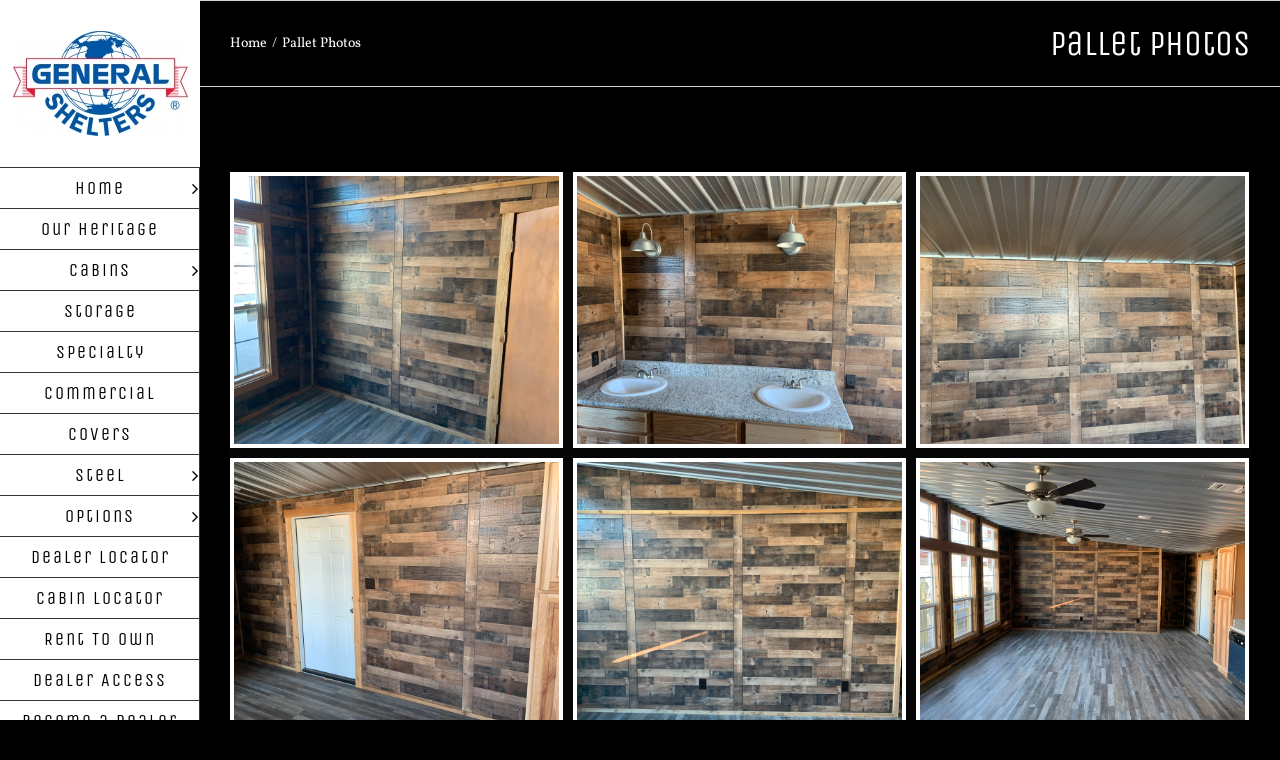

--- FILE ---
content_type: text/html; charset=UTF-8
request_url: https://www.generalshelters.com/american-pecan-photos/
body_size: 12795
content:
<!DOCTYPE html>
<html class="avada-html-layout-wide avada-html-header-position-left" dir="ltr" lang="en-US" prefix="og: https://ogp.me/ns#" prefix="og: http://ogp.me/ns# fb: http://ogp.me/ns/fb#">
<head>
	<meta http-equiv="X-UA-Compatible" content="IE=edge" />
	<meta http-equiv="Content-Type" content="text/html; charset=utf-8"/>
	<meta name="viewport" content="width=device-width, initial-scale=1" />
	<title>Pallet Photos - General Shelters of Texas</title>

		<!-- All in One SEO 4.9.1.1 - aioseo.com -->
	<meta name="robots" content="max-image-preview:large" />
	<link rel="canonical" href="https://www.generalshelters.com/american-pecan-photos/" />
	<meta name="generator" content="All in One SEO (AIOSEO) 4.9.1.1" />
		<meta property="og:locale" content="en_US" />
		<meta property="og:site_name" content="General Shelters of Texas - Portable cabins, storage buildings, carports &amp; steel buildings" />
		<meta property="og:type" content="article" />
		<meta property="og:title" content="Pallet Photos - General Shelters of Texas" />
		<meta property="og:url" content="https://www.generalshelters.com/american-pecan-photos/" />
		<meta property="article:published_time" content="2018-08-09T15:01:57+00:00" />
		<meta property="article:modified_time" content="2019-12-03T16:02:18+00:00" />
		<meta property="article:publisher" content="https://www.facebook.com/General-Shelters-of-Texas-Ltd-122968274427675" />
		<meta name="twitter:card" content="summary" />
		<meta name="twitter:title" content="Pallet Photos - General Shelters of Texas" />
		<script type="application/ld+json" class="aioseo-schema">
			{"@context":"https:\/\/schema.org","@graph":[{"@type":"BreadcrumbList","@id":"https:\/\/www.generalshelters.com\/american-pecan-photos\/#breadcrumblist","itemListElement":[{"@type":"ListItem","@id":"https:\/\/www.generalshelters.com#listItem","position":1,"name":"Home","item":"https:\/\/www.generalshelters.com","nextItem":{"@type":"ListItem","@id":"https:\/\/www.generalshelters.com\/american-pecan-photos\/#listItem","name":"Pallet Photos"}},{"@type":"ListItem","@id":"https:\/\/www.generalshelters.com\/american-pecan-photos\/#listItem","position":2,"name":"Pallet Photos","previousItem":{"@type":"ListItem","@id":"https:\/\/www.generalshelters.com#listItem","name":"Home"}}]},{"@type":"Organization","@id":"https:\/\/www.generalshelters.com\/#organization","name":"General Shelters of Texas","description":"Portable cabins, storage buildings, carports & steel buildings","url":"https:\/\/www.generalshelters.com\/","logo":{"@type":"ImageObject","url":"https:\/\/www.generalshelters.com\/wp-content\/uploads\/2021\/09\/GeneralSheltersOfficialLogo.png","@id":"https:\/\/www.generalshelters.com\/american-pecan-photos\/#organizationLogo","width":1200,"height":720},"image":{"@id":"https:\/\/www.generalshelters.com\/american-pecan-photos\/#organizationLogo"},"sameAs":["https:\/\/www.facebook.com\/General-Shelters-of-Texas-Ltd-122968274427675","https:\/\/www.instagram.com\/general_shelters_of_texas","https:\/\/www.pinterest.com\/generalshelters","https:\/\/www.youtube.com\/channel\/UCh572LxEVcKqE-T-dJHJn3w","https:\/\/www.linkedin.com\/company\/generalshelters"]},{"@type":"WebPage","@id":"https:\/\/www.generalshelters.com\/american-pecan-photos\/#webpage","url":"https:\/\/www.generalshelters.com\/american-pecan-photos\/","name":"Pallet Photos - General Shelters of Texas","inLanguage":"en-US","isPartOf":{"@id":"https:\/\/www.generalshelters.com\/#website"},"breadcrumb":{"@id":"https:\/\/www.generalshelters.com\/american-pecan-photos\/#breadcrumblist"},"datePublished":"2018-08-09T09:01:57-06:00","dateModified":"2019-12-03T10:02:18-06:00"},{"@type":"WebSite","@id":"https:\/\/www.generalshelters.com\/#website","url":"https:\/\/www.generalshelters.com\/","name":"General Shelters of Texas","description":"Portable cabins, storage buildings, carports & steel buildings","inLanguage":"en-US","publisher":{"@id":"https:\/\/www.generalshelters.com\/#organization"}}]}
		</script>
		<!-- All in One SEO -->

<link rel="alternate" type="application/rss+xml" title="General Shelters of Texas &raquo; Feed" href="https://www.generalshelters.com/feed/" />
<link rel="alternate" type="application/rss+xml" title="General Shelters of Texas &raquo; Comments Feed" href="https://www.generalshelters.com/comments/feed/" />
					<link rel="shortcut icon" href="https://www.generalshelters.com/wp-content/uploads/2018/09/favicon-32x32.png" type="image/x-icon" />
		
					<!-- Apple Touch Icon -->
			<link rel="apple-touch-icon" sizes="180x180" href="https://www.generalshelters.com/wp-content/uploads/2018/09/apple-touch-icon-114x114.png">
		
					<!-- Android Icon -->
			<link rel="icon" sizes="192x192" href="https://www.generalshelters.com/wp-content/uploads/2018/09/apple-touch-icon-57x57.png">
		
					<!-- MS Edge Icon -->
			<meta name="msapplication-TileImage" content="https://www.generalshelters.com/wp-content/uploads/2018/09/apple-touch-icon-72x72.png">
				<link rel="alternate" title="oEmbed (JSON)" type="application/json+oembed" href="https://www.generalshelters.com/wp-json/oembed/1.0/embed?url=https%3A%2F%2Fwww.generalshelters.com%2Famerican-pecan-photos%2F" />
<link rel="alternate" title="oEmbed (XML)" type="text/xml+oembed" href="https://www.generalshelters.com/wp-json/oembed/1.0/embed?url=https%3A%2F%2Fwww.generalshelters.com%2Famerican-pecan-photos%2F&#038;format=xml" />
		<!-- This site uses the Google Analytics by MonsterInsights plugin v9.10.1 - Using Analytics tracking - https://www.monsterinsights.com/ -->
							<script src="//www.googletagmanager.com/gtag/js?id=G-FY2WGFD9B3"  data-cfasync="false" data-wpfc-render="false" type="text/javascript" async></script>
			<script data-cfasync="false" data-wpfc-render="false" type="text/javascript">
				var mi_version = '9.10.1';
				var mi_track_user = true;
				var mi_no_track_reason = '';
								var MonsterInsightsDefaultLocations = {"page_location":"https:\/\/www.generalshelters.com\/american-pecan-photos\/"};
								if ( typeof MonsterInsightsPrivacyGuardFilter === 'function' ) {
					var MonsterInsightsLocations = (typeof MonsterInsightsExcludeQuery === 'object') ? MonsterInsightsPrivacyGuardFilter( MonsterInsightsExcludeQuery ) : MonsterInsightsPrivacyGuardFilter( MonsterInsightsDefaultLocations );
				} else {
					var MonsterInsightsLocations = (typeof MonsterInsightsExcludeQuery === 'object') ? MonsterInsightsExcludeQuery : MonsterInsightsDefaultLocations;
				}

								var disableStrs = [
										'ga-disable-G-FY2WGFD9B3',
									];

				/* Function to detect opted out users */
				function __gtagTrackerIsOptedOut() {
					for (var index = 0; index < disableStrs.length; index++) {
						if (document.cookie.indexOf(disableStrs[index] + '=true') > -1) {
							return true;
						}
					}

					return false;
				}

				/* Disable tracking if the opt-out cookie exists. */
				if (__gtagTrackerIsOptedOut()) {
					for (var index = 0; index < disableStrs.length; index++) {
						window[disableStrs[index]] = true;
					}
				}

				/* Opt-out function */
				function __gtagTrackerOptout() {
					for (var index = 0; index < disableStrs.length; index++) {
						document.cookie = disableStrs[index] + '=true; expires=Thu, 31 Dec 2099 23:59:59 UTC; path=/';
						window[disableStrs[index]] = true;
					}
				}

				if ('undefined' === typeof gaOptout) {
					function gaOptout() {
						__gtagTrackerOptout();
					}
				}
								window.dataLayer = window.dataLayer || [];

				window.MonsterInsightsDualTracker = {
					helpers: {},
					trackers: {},
				};
				if (mi_track_user) {
					function __gtagDataLayer() {
						dataLayer.push(arguments);
					}

					function __gtagTracker(type, name, parameters) {
						if (!parameters) {
							parameters = {};
						}

						if (parameters.send_to) {
							__gtagDataLayer.apply(null, arguments);
							return;
						}

						if (type === 'event') {
														parameters.send_to = monsterinsights_frontend.v4_id;
							var hookName = name;
							if (typeof parameters['event_category'] !== 'undefined') {
								hookName = parameters['event_category'] + ':' + name;
							}

							if (typeof MonsterInsightsDualTracker.trackers[hookName] !== 'undefined') {
								MonsterInsightsDualTracker.trackers[hookName](parameters);
							} else {
								__gtagDataLayer('event', name, parameters);
							}
							
						} else {
							__gtagDataLayer.apply(null, arguments);
						}
					}

					__gtagTracker('js', new Date());
					__gtagTracker('set', {
						'developer_id.dZGIzZG': true,
											});
					if ( MonsterInsightsLocations.page_location ) {
						__gtagTracker('set', MonsterInsightsLocations);
					}
										__gtagTracker('config', 'G-FY2WGFD9B3', {"forceSSL":"true","link_attribution":"true"} );
										window.gtag = __gtagTracker;										(function () {
						/* https://developers.google.com/analytics/devguides/collection/analyticsjs/ */
						/* ga and __gaTracker compatibility shim. */
						var noopfn = function () {
							return null;
						};
						var newtracker = function () {
							return new Tracker();
						};
						var Tracker = function () {
							return null;
						};
						var p = Tracker.prototype;
						p.get = noopfn;
						p.set = noopfn;
						p.send = function () {
							var args = Array.prototype.slice.call(arguments);
							args.unshift('send');
							__gaTracker.apply(null, args);
						};
						var __gaTracker = function () {
							var len = arguments.length;
							if (len === 0) {
								return;
							}
							var f = arguments[len - 1];
							if (typeof f !== 'object' || f === null || typeof f.hitCallback !== 'function') {
								if ('send' === arguments[0]) {
									var hitConverted, hitObject = false, action;
									if ('event' === arguments[1]) {
										if ('undefined' !== typeof arguments[3]) {
											hitObject = {
												'eventAction': arguments[3],
												'eventCategory': arguments[2],
												'eventLabel': arguments[4],
												'value': arguments[5] ? arguments[5] : 1,
											}
										}
									}
									if ('pageview' === arguments[1]) {
										if ('undefined' !== typeof arguments[2]) {
											hitObject = {
												'eventAction': 'page_view',
												'page_path': arguments[2],
											}
										}
									}
									if (typeof arguments[2] === 'object') {
										hitObject = arguments[2];
									}
									if (typeof arguments[5] === 'object') {
										Object.assign(hitObject, arguments[5]);
									}
									if ('undefined' !== typeof arguments[1].hitType) {
										hitObject = arguments[1];
										if ('pageview' === hitObject.hitType) {
											hitObject.eventAction = 'page_view';
										}
									}
									if (hitObject) {
										action = 'timing' === arguments[1].hitType ? 'timing_complete' : hitObject.eventAction;
										hitConverted = mapArgs(hitObject);
										__gtagTracker('event', action, hitConverted);
									}
								}
								return;
							}

							function mapArgs(args) {
								var arg, hit = {};
								var gaMap = {
									'eventCategory': 'event_category',
									'eventAction': 'event_action',
									'eventLabel': 'event_label',
									'eventValue': 'event_value',
									'nonInteraction': 'non_interaction',
									'timingCategory': 'event_category',
									'timingVar': 'name',
									'timingValue': 'value',
									'timingLabel': 'event_label',
									'page': 'page_path',
									'location': 'page_location',
									'title': 'page_title',
									'referrer' : 'page_referrer',
								};
								for (arg in args) {
																		if (!(!args.hasOwnProperty(arg) || !gaMap.hasOwnProperty(arg))) {
										hit[gaMap[arg]] = args[arg];
									} else {
										hit[arg] = args[arg];
									}
								}
								return hit;
							}

							try {
								f.hitCallback();
							} catch (ex) {
							}
						};
						__gaTracker.create = newtracker;
						__gaTracker.getByName = newtracker;
						__gaTracker.getAll = function () {
							return [];
						};
						__gaTracker.remove = noopfn;
						__gaTracker.loaded = true;
						window['__gaTracker'] = __gaTracker;
					})();
									} else {
										console.log("");
					(function () {
						function __gtagTracker() {
							return null;
						}

						window['__gtagTracker'] = __gtagTracker;
						window['gtag'] = __gtagTracker;
					})();
									}
			</script>
							<!-- / Google Analytics by MonsterInsights -->
		<style id='wp-img-auto-sizes-contain-inline-css' type='text/css'>
img:is([sizes=auto i],[sizes^="auto," i]){contain-intrinsic-size:3000px 1500px}
/*# sourceURL=wp-img-auto-sizes-contain-inline-css */
</style>
<link rel='stylesheet' id='wpsl-styles-css' href='https://www.generalshelters.com/wp-content/plugins/wp-store-locator/css/styles.min.css?ver=2.2.261' type='text/css' media='all' />
<link rel='stylesheet' id='fusion-dynamic-css-css' href='https://www.generalshelters.com/wp-content/uploads/fusion-styles/e0e117c5ea3b0581c186dbd2cc123104.min.css?ver=3.14' type='text/css' media='all' />
<script type="text/javascript" src="https://www.generalshelters.com/wp-content/plugins/google-analytics-for-wordpress/assets/js/frontend-gtag.min.js?ver=9.10.1" id="monsterinsights-frontend-script-js" async="async" data-wp-strategy="async"></script>
<script data-cfasync="false" data-wpfc-render="false" type="text/javascript" id='monsterinsights-frontend-script-js-extra'>/* <![CDATA[ */
var monsterinsights_frontend = {"js_events_tracking":"true","download_extensions":"doc,pdf,ppt,zip,xls,docx,pptx,xlsx","inbound_paths":"[{\"path\":\"\\\/go\\\/\",\"label\":\"affiliate\"},{\"path\":\"\\\/recommend\\\/\",\"label\":\"affiliate\"}]","home_url":"https:\/\/www.generalshelters.com","hash_tracking":"false","v4_id":"G-FY2WGFD9B3"};/* ]]> */
</script>
<link rel="https://api.w.org/" href="https://www.generalshelters.com/wp-json/" /><link rel="alternate" title="JSON" type="application/json" href="https://www.generalshelters.com/wp-json/wp/v2/pages/2648" /><link rel="EditURI" type="application/rsd+xml" title="RSD" href="https://www.generalshelters.com/xmlrpc.php?rsd" />
<meta name="generator" content="WordPress 6.9" />
<link rel='shortlink' href='https://www.generalshelters.com/?p=2648' />
<style type="text/css" id="css-fb-visibility">@media screen and (max-width: 640px){.fusion-no-small-visibility{display:none !important;}body .sm-text-align-center{text-align:center !important;}body .sm-text-align-left{text-align:left !important;}body .sm-text-align-right{text-align:right !important;}body .sm-text-align-justify{text-align:justify !important;}body .sm-flex-align-center{justify-content:center !important;}body .sm-flex-align-flex-start{justify-content:flex-start !important;}body .sm-flex-align-flex-end{justify-content:flex-end !important;}body .sm-mx-auto{margin-left:auto !important;margin-right:auto !important;}body .sm-ml-auto{margin-left:auto !important;}body .sm-mr-auto{margin-right:auto !important;}body .fusion-absolute-position-small{position:absolute;top:auto;width:100%;}.awb-sticky.awb-sticky-small{ position: sticky; top: var(--awb-sticky-offset,0); }}@media screen and (min-width: 641px) and (max-width: 1024px){.fusion-no-medium-visibility{display:none !important;}body .md-text-align-center{text-align:center !important;}body .md-text-align-left{text-align:left !important;}body .md-text-align-right{text-align:right !important;}body .md-text-align-justify{text-align:justify !important;}body .md-flex-align-center{justify-content:center !important;}body .md-flex-align-flex-start{justify-content:flex-start !important;}body .md-flex-align-flex-end{justify-content:flex-end !important;}body .md-mx-auto{margin-left:auto !important;margin-right:auto !important;}body .md-ml-auto{margin-left:auto !important;}body .md-mr-auto{margin-right:auto !important;}body .fusion-absolute-position-medium{position:absolute;top:auto;width:100%;}.awb-sticky.awb-sticky-medium{ position: sticky; top: var(--awb-sticky-offset,0); }}@media screen and (min-width: 1025px){.fusion-no-large-visibility{display:none !important;}body .lg-text-align-center{text-align:center !important;}body .lg-text-align-left{text-align:left !important;}body .lg-text-align-right{text-align:right !important;}body .lg-text-align-justify{text-align:justify !important;}body .lg-flex-align-center{justify-content:center !important;}body .lg-flex-align-flex-start{justify-content:flex-start !important;}body .lg-flex-align-flex-end{justify-content:flex-end !important;}body .lg-mx-auto{margin-left:auto !important;margin-right:auto !important;}body .lg-ml-auto{margin-left:auto !important;}body .lg-mr-auto{margin-right:auto !important;}body .fusion-absolute-position-large{position:absolute;top:auto;width:100%;}.awb-sticky.awb-sticky-large{ position: sticky; top: var(--awb-sticky-offset,0); }}</style>		<script type="text/javascript">
			var doc = document.documentElement;
			doc.setAttribute( 'data-useragent', navigator.userAgent );
		</script>
		
	<script async defer src="//assets.pinterest.com/js/pinit.js"></script><style id='global-styles-inline-css' type='text/css'>
:root{--wp--preset--aspect-ratio--square: 1;--wp--preset--aspect-ratio--4-3: 4/3;--wp--preset--aspect-ratio--3-4: 3/4;--wp--preset--aspect-ratio--3-2: 3/2;--wp--preset--aspect-ratio--2-3: 2/3;--wp--preset--aspect-ratio--16-9: 16/9;--wp--preset--aspect-ratio--9-16: 9/16;--wp--preset--color--black: #000000;--wp--preset--color--cyan-bluish-gray: #abb8c3;--wp--preset--color--white: #ffffff;--wp--preset--color--pale-pink: #f78da7;--wp--preset--color--vivid-red: #cf2e2e;--wp--preset--color--luminous-vivid-orange: #ff6900;--wp--preset--color--luminous-vivid-amber: #fcb900;--wp--preset--color--light-green-cyan: #7bdcb5;--wp--preset--color--vivid-green-cyan: #00d084;--wp--preset--color--pale-cyan-blue: #8ed1fc;--wp--preset--color--vivid-cyan-blue: #0693e3;--wp--preset--color--vivid-purple: #9b51e0;--wp--preset--color--awb-color-1: #ffffff;--wp--preset--color--awb-color-2: #a0ce4e;--wp--preset--color--awb-color-3: #ae895d;--wp--preset--color--awb-color-4: #3e3e3e;--wp--preset--color--awb-color-5: #313539;--wp--preset--color--awb-color-6: #333333;--wp--preset--color--awb-color-7: #292c30;--wp--preset--color--awb-color-8: #000000;--wp--preset--color--awb-color-custom-10: #aaa9a9;--wp--preset--color--awb-color-custom-11: #c0996b;--wp--preset--color--awb-color-custom-12: rgba(255,255,255,0.05);--wp--preset--color--awb-color-custom-13: #3b4045;--wp--preset--color--awb-color-custom-14: #5d646b;--wp--preset--color--awb-color-custom-15: #2e3135;--wp--preset--color--awb-color-custom-16: #747474;--wp--preset--gradient--vivid-cyan-blue-to-vivid-purple: linear-gradient(135deg,rgb(6,147,227) 0%,rgb(155,81,224) 100%);--wp--preset--gradient--light-green-cyan-to-vivid-green-cyan: linear-gradient(135deg,rgb(122,220,180) 0%,rgb(0,208,130) 100%);--wp--preset--gradient--luminous-vivid-amber-to-luminous-vivid-orange: linear-gradient(135deg,rgb(252,185,0) 0%,rgb(255,105,0) 100%);--wp--preset--gradient--luminous-vivid-orange-to-vivid-red: linear-gradient(135deg,rgb(255,105,0) 0%,rgb(207,46,46) 100%);--wp--preset--gradient--very-light-gray-to-cyan-bluish-gray: linear-gradient(135deg,rgb(238,238,238) 0%,rgb(169,184,195) 100%);--wp--preset--gradient--cool-to-warm-spectrum: linear-gradient(135deg,rgb(74,234,220) 0%,rgb(151,120,209) 20%,rgb(207,42,186) 40%,rgb(238,44,130) 60%,rgb(251,105,98) 80%,rgb(254,248,76) 100%);--wp--preset--gradient--blush-light-purple: linear-gradient(135deg,rgb(255,206,236) 0%,rgb(152,150,240) 100%);--wp--preset--gradient--blush-bordeaux: linear-gradient(135deg,rgb(254,205,165) 0%,rgb(254,45,45) 50%,rgb(107,0,62) 100%);--wp--preset--gradient--luminous-dusk: linear-gradient(135deg,rgb(255,203,112) 0%,rgb(199,81,192) 50%,rgb(65,88,208) 100%);--wp--preset--gradient--pale-ocean: linear-gradient(135deg,rgb(255,245,203) 0%,rgb(182,227,212) 50%,rgb(51,167,181) 100%);--wp--preset--gradient--electric-grass: linear-gradient(135deg,rgb(202,248,128) 0%,rgb(113,206,126) 100%);--wp--preset--gradient--midnight: linear-gradient(135deg,rgb(2,3,129) 0%,rgb(40,116,252) 100%);--wp--preset--font-size--small: 11.25px;--wp--preset--font-size--medium: 20px;--wp--preset--font-size--large: 22.5px;--wp--preset--font-size--x-large: 42px;--wp--preset--font-size--normal: 15px;--wp--preset--font-size--xlarge: 30px;--wp--preset--font-size--huge: 45px;--wp--preset--spacing--20: 0.44rem;--wp--preset--spacing--30: 0.67rem;--wp--preset--spacing--40: 1rem;--wp--preset--spacing--50: 1.5rem;--wp--preset--spacing--60: 2.25rem;--wp--preset--spacing--70: 3.38rem;--wp--preset--spacing--80: 5.06rem;--wp--preset--shadow--natural: 6px 6px 9px rgba(0, 0, 0, 0.2);--wp--preset--shadow--deep: 12px 12px 50px rgba(0, 0, 0, 0.4);--wp--preset--shadow--sharp: 6px 6px 0px rgba(0, 0, 0, 0.2);--wp--preset--shadow--outlined: 6px 6px 0px -3px rgb(255, 255, 255), 6px 6px rgb(0, 0, 0);--wp--preset--shadow--crisp: 6px 6px 0px rgb(0, 0, 0);}:where(.is-layout-flex){gap: 0.5em;}:where(.is-layout-grid){gap: 0.5em;}body .is-layout-flex{display: flex;}.is-layout-flex{flex-wrap: wrap;align-items: center;}.is-layout-flex > :is(*, div){margin: 0;}body .is-layout-grid{display: grid;}.is-layout-grid > :is(*, div){margin: 0;}:where(.wp-block-columns.is-layout-flex){gap: 2em;}:where(.wp-block-columns.is-layout-grid){gap: 2em;}:where(.wp-block-post-template.is-layout-flex){gap: 1.25em;}:where(.wp-block-post-template.is-layout-grid){gap: 1.25em;}.has-black-color{color: var(--wp--preset--color--black) !important;}.has-cyan-bluish-gray-color{color: var(--wp--preset--color--cyan-bluish-gray) !important;}.has-white-color{color: var(--wp--preset--color--white) !important;}.has-pale-pink-color{color: var(--wp--preset--color--pale-pink) !important;}.has-vivid-red-color{color: var(--wp--preset--color--vivid-red) !important;}.has-luminous-vivid-orange-color{color: var(--wp--preset--color--luminous-vivid-orange) !important;}.has-luminous-vivid-amber-color{color: var(--wp--preset--color--luminous-vivid-amber) !important;}.has-light-green-cyan-color{color: var(--wp--preset--color--light-green-cyan) !important;}.has-vivid-green-cyan-color{color: var(--wp--preset--color--vivid-green-cyan) !important;}.has-pale-cyan-blue-color{color: var(--wp--preset--color--pale-cyan-blue) !important;}.has-vivid-cyan-blue-color{color: var(--wp--preset--color--vivid-cyan-blue) !important;}.has-vivid-purple-color{color: var(--wp--preset--color--vivid-purple) !important;}.has-black-background-color{background-color: var(--wp--preset--color--black) !important;}.has-cyan-bluish-gray-background-color{background-color: var(--wp--preset--color--cyan-bluish-gray) !important;}.has-white-background-color{background-color: var(--wp--preset--color--white) !important;}.has-pale-pink-background-color{background-color: var(--wp--preset--color--pale-pink) !important;}.has-vivid-red-background-color{background-color: var(--wp--preset--color--vivid-red) !important;}.has-luminous-vivid-orange-background-color{background-color: var(--wp--preset--color--luminous-vivid-orange) !important;}.has-luminous-vivid-amber-background-color{background-color: var(--wp--preset--color--luminous-vivid-amber) !important;}.has-light-green-cyan-background-color{background-color: var(--wp--preset--color--light-green-cyan) !important;}.has-vivid-green-cyan-background-color{background-color: var(--wp--preset--color--vivid-green-cyan) !important;}.has-pale-cyan-blue-background-color{background-color: var(--wp--preset--color--pale-cyan-blue) !important;}.has-vivid-cyan-blue-background-color{background-color: var(--wp--preset--color--vivid-cyan-blue) !important;}.has-vivid-purple-background-color{background-color: var(--wp--preset--color--vivid-purple) !important;}.has-black-border-color{border-color: var(--wp--preset--color--black) !important;}.has-cyan-bluish-gray-border-color{border-color: var(--wp--preset--color--cyan-bluish-gray) !important;}.has-white-border-color{border-color: var(--wp--preset--color--white) !important;}.has-pale-pink-border-color{border-color: var(--wp--preset--color--pale-pink) !important;}.has-vivid-red-border-color{border-color: var(--wp--preset--color--vivid-red) !important;}.has-luminous-vivid-orange-border-color{border-color: var(--wp--preset--color--luminous-vivid-orange) !important;}.has-luminous-vivid-amber-border-color{border-color: var(--wp--preset--color--luminous-vivid-amber) !important;}.has-light-green-cyan-border-color{border-color: var(--wp--preset--color--light-green-cyan) !important;}.has-vivid-green-cyan-border-color{border-color: var(--wp--preset--color--vivid-green-cyan) !important;}.has-pale-cyan-blue-border-color{border-color: var(--wp--preset--color--pale-cyan-blue) !important;}.has-vivid-cyan-blue-border-color{border-color: var(--wp--preset--color--vivid-cyan-blue) !important;}.has-vivid-purple-border-color{border-color: var(--wp--preset--color--vivid-purple) !important;}.has-vivid-cyan-blue-to-vivid-purple-gradient-background{background: var(--wp--preset--gradient--vivid-cyan-blue-to-vivid-purple) !important;}.has-light-green-cyan-to-vivid-green-cyan-gradient-background{background: var(--wp--preset--gradient--light-green-cyan-to-vivid-green-cyan) !important;}.has-luminous-vivid-amber-to-luminous-vivid-orange-gradient-background{background: var(--wp--preset--gradient--luminous-vivid-amber-to-luminous-vivid-orange) !important;}.has-luminous-vivid-orange-to-vivid-red-gradient-background{background: var(--wp--preset--gradient--luminous-vivid-orange-to-vivid-red) !important;}.has-very-light-gray-to-cyan-bluish-gray-gradient-background{background: var(--wp--preset--gradient--very-light-gray-to-cyan-bluish-gray) !important;}.has-cool-to-warm-spectrum-gradient-background{background: var(--wp--preset--gradient--cool-to-warm-spectrum) !important;}.has-blush-light-purple-gradient-background{background: var(--wp--preset--gradient--blush-light-purple) !important;}.has-blush-bordeaux-gradient-background{background: var(--wp--preset--gradient--blush-bordeaux) !important;}.has-luminous-dusk-gradient-background{background: var(--wp--preset--gradient--luminous-dusk) !important;}.has-pale-ocean-gradient-background{background: var(--wp--preset--gradient--pale-ocean) !important;}.has-electric-grass-gradient-background{background: var(--wp--preset--gradient--electric-grass) !important;}.has-midnight-gradient-background{background: var(--wp--preset--gradient--midnight) !important;}.has-small-font-size{font-size: var(--wp--preset--font-size--small) !important;}.has-medium-font-size{font-size: var(--wp--preset--font-size--medium) !important;}.has-large-font-size{font-size: var(--wp--preset--font-size--large) !important;}.has-x-large-font-size{font-size: var(--wp--preset--font-size--x-large) !important;}
/*# sourceURL=global-styles-inline-css */
</style>
</head>

<body class="wp-singular page-template-default page page-id-2648 wp-theme-Avada fusion-image-hovers fusion-pagination-sizing fusion-button_type-flat fusion-button_span-yes fusion-button_gradient-linear avada-image-rollover-circle-yes avada-image-rollover-yes avada-image-rollover-direction-left fusion-body ltr no-tablet-sticky-header no-mobile-sticky-header fusion-disable-outline fusion-sub-menu-fade mobile-logo-pos-center layout-wide-mode avada-has-boxed-modal-shadow-none layout-scroll-offset-full avada-has-zero-margin-offset-top side-header side-header-left menu-text-align-center mobile-menu-design-modern fusion-show-pagination-text fusion-header-layout-v1 avada-responsive avada-footer-fx-none avada-menu-highlight-style-arrow fusion-search-form-classic fusion-main-menu-search-dropdown fusion-avatar-square avada-dropdown-styles avada-blog-layout-timeline avada-blog-archive-layout-timeline avada-header-shadow-no avada-has-logo-background avada-menu-icon-position-left avada-has-megamenu-shadow avada-has-mainmenu-dropdown-divider avada-has-pagetitle-100-width avada-has-pagetitle-bg-full avada-has-pagetitle-bg-parallax avada-has-mobile-menu-search avada-has-main-nav-search-icon avada-has-100-footer avada-has-breadcrumb-mobile-hidden avada-has-titlebar-bar_and_content avada-has-pagination-padding avada-flyout-menu-direction-fade avada-ec-views-v1" data-awb-post-id="2648">
		<a class="skip-link screen-reader-text" href="#content">Skip to content</a>

	<div id="boxed-wrapper">
		
		<div id="wrapper" class="fusion-wrapper">
			<div id="home" style="position:relative;top:-1px;"></div>
							
																
<div id="side-header-sticky"></div>
<div id="side-header" class="clearfix fusion-mobile-menu-design-modern fusion-sticky-logo-1 fusion-mobile-logo-1 fusion-sticky-menu-">
	<div class="side-header-wrapper">
								<div class="side-header-content fusion-logo-center fusion-mobile-logo-1">
				<div class="fusion-logo" data-margin-top="31px" data-margin-bottom="31px" data-margin-left="0px" data-margin-right="0px">
			<a class="fusion-logo-link"  href="https://www.generalshelters.com/" >

						<!-- standard logo -->
			<img src="https://www.generalshelters.com/wp-content/uploads/2018/07/gslogo-e1531945806411.jpg" srcset="https://www.generalshelters.com/wp-content/uploads/2018/07/gslogo-e1531945806411.jpg 1x" width="175" height="105" alt="General Shelters of Texas Logo" data-retina_logo_url="" class="fusion-standard-logo" />

											<!-- mobile logo -->
				<img src="https://www.generalshelters.com/wp-content/uploads/2018/07/gslogo-e1531945806411.jpg" srcset="https://www.generalshelters.com/wp-content/uploads/2018/07/gslogo-e1531945806411.jpg 1x" width="175" height="105" alt="General Shelters of Texas Logo" data-retina_logo_url="" class="fusion-mobile-logo" />
			
					</a>
		</div>		</div>
		<div class="fusion-main-menu-container fusion-logo-menu-center">
			<nav class="fusion-main-menu" aria-label="Main Menu"><ul id="menu-home-main-menu" class="fusion-menu"><li  id="menu-item-903"  class="menu-item menu-item-type-post_type menu-item-object-page menu-item-home menu-item-has-children menu-item-903 fusion-dropdown-menu"  data-item-id="903"><a  href="https://www.generalshelters.com/" class="fusion-arrow-highlight"><span class="menu-text">Home<span class="fusion-arrow-svg"><svg height="12px" width="23px">
						<path d="M0 0 L23 6 L0 12 Z" fill="#ffffff" class="header_border_color_stroke" stroke-width="1"/>
						</svg></span><span class="fusion-dropdown-svg"><svg height="12px" width="23px">
						<path d="M23 0 L0 6 L23 12 Z" fill="#ffffff"/>
						</svg></span></span> <span class="fusion-caret"><i class="fusion-dropdown-indicator" aria-hidden="true"></i></span></a><ul class="sub-menu"><li  id="menu-item-5268"  class="menu-item menu-item-type-post_type menu-item-object-page menu-item-5268 fusion-dropdown-submenu" ><a  href="https://www.generalshelters.com/mission-statement/" class="fusion-arrow-highlight"><span>Mission Statement</span></a></li><li  id="menu-item-5267"  class="menu-item menu-item-type-post_type menu-item-object-page menu-item-5267 fusion-dropdown-submenu" ><a  href="https://www.generalshelters.com/our-vision/" class="fusion-arrow-highlight"><span>Our Vision</span></a></li></ul></li><li  id="menu-item-902"  class="menu-item menu-item-type-post_type menu-item-object-page menu-item-902"  data-item-id="902"><a  href="https://www.generalshelters.com/our-story/" class="fusion-arrow-highlight"><span class="menu-text">Our Heritage<span class="fusion-arrow-svg"><svg height="12px" width="23px">
						<path d="M0 0 L23 6 L0 12 Z" fill="#ffffff" class="header_border_color_stroke" stroke-width="1"/>
						</svg></span></span></a></li><li  id="menu-item-895"  class="menu-item menu-item-type-post_type menu-item-object-page menu-item-has-children menu-item-895 fusion-dropdown-menu"  data-item-id="895"><a  href="https://www.generalshelters.com/cabins/" class="fusion-arrow-highlight"><span class="menu-text">Cabins<span class="fusion-arrow-svg"><svg height="12px" width="23px">
						<path d="M0 0 L23 6 L0 12 Z" fill="#ffffff" class="header_border_color_stroke" stroke-width="1"/>
						</svg></span><span class="fusion-dropdown-svg"><svg height="12px" width="23px">
						<path d="M23 0 L0 6 L23 12 Z" fill="#ffffff"/>
						</svg></span></span> <span class="fusion-caret"><i class="fusion-dropdown-indicator" aria-hidden="true"></i></span></a><ul class="sub-menu"><li  id="menu-item-5638"  class="menu-item menu-item-type-custom menu-item-object-custom menu-item-5638 fusion-dropdown-submenu" ><a  href="https://www.generalshelters.com/cabins/#Haven" class="fusion-arrow-highlight"><span>Haven</span></a></li><li  id="menu-item-5621"  class="menu-item menu-item-type-custom menu-item-object-custom menu-item-5621 fusion-dropdown-submenu" ><a  href="https://www.generalshelters.com/cabins/#farmstead" class="fusion-arrow-highlight"><span>Farmstead</span></a></li><li  id="menu-item-5309"  class="menu-item menu-item-type-custom menu-item-object-custom menu-item-5309 fusion-dropdown-submenu" ><a  href="https://www.generalshelters.com/cabins/#swt16" class="fusion-arrow-highlight"><span>Sweet Sixteen</span></a></li><li  id="menu-item-4806"  class="menu-item menu-item-type-custom menu-item-object-custom menu-item-4806 fusion-dropdown-submenu" ><a  href="https://www.generalshelters.com/cabins/#james" class="fusion-arrow-highlight"><span>James</span></a></li><li  id="menu-item-4568"  class="menu-item menu-item-type-custom menu-item-object-custom menu-item-4568 fusion-dropdown-submenu" ><a  href="https://www.generalshelters.com/cabins/#cactus_jump" class="fusion-arrow-highlight"><span>Cactus</span></a></li><li  id="menu-item-4146"  class="menu-item menu-item-type-custom menu-item-object-custom menu-item-4146 fusion-dropdown-submenu" ><a  href="https://www.generalshelters.com/cabins/#office_jump" class="fusion-arrow-highlight"><span>Home Office / Guest House</span></a></li><li  id="menu-item-3896"  class="menu-item menu-item-type-custom menu-item-object-custom menu-item-3896 fusion-dropdown-submenu" ><a  href="https://www.generalshelters.com/cabins/#bluebird_jump" class="fusion-arrow-highlight"><span>Bluebird</span></a></li><li  id="menu-item-3764"  class="menu-item menu-item-type-custom menu-item-object-custom menu-item-3764 fusion-dropdown-submenu" ><a  href="https://www.generalshelters.com/cabins/#dreamcatcher2_jump" class="fusion-arrow-highlight"><span>Dreamcatcher 2</span></a></li><li  id="menu-item-3720"  class="menu-item menu-item-type-custom menu-item-object-custom menu-item-3720 fusion-dropdown-submenu" ><a  href="https://www.generalshelters.com/cabins/#thistle" class="fusion-arrow-highlight"><span>Thistle</span></a></li><li  id="menu-item-3325"  class="menu-item menu-item-type-custom menu-item-object-custom menu-item-3325 fusion-dropdown-submenu" ><a  href="https://www.generalshelters.com/cabins/#chap_jump" class="fusion-arrow-highlight"><span>Chaparral</span></a></li><li  id="menu-item-3326"  class="menu-item menu-item-type-custom menu-item-object-custom menu-item-3326 fusion-dropdown-submenu" ><a  href="https://www.generalshelters.com/cabins/#cv3_jump" class="fusion-arrow-highlight"><span>Cedar View 3</span></a></li><li  id="menu-item-3327"  class="menu-item menu-item-type-custom menu-item-object-custom menu-item-3327 fusion-dropdown-submenu" ><a  href="https://www.generalshelters.com/cabins/#cv_jump" class="fusion-arrow-highlight"><span>Cedar View</span></a></li><li  id="menu-item-3328"  class="menu-item menu-item-type-custom menu-item-object-custom menu-item-3328 fusion-dropdown-submenu" ><a  href="https://www.generalshelters.com/cabins/#ts_jump" class="fusion-arrow-highlight"><span>Two Step</span></a></li><li  id="menu-item-3331"  class="menu-item menu-item-type-custom menu-item-object-custom menu-item-3331 fusion-dropdown-submenu" ><a  href="https://www.generalshelters.com/cabins/#bw_jump" class="fusion-arrow-highlight"><span>Bluewater</span></a></li><li  id="menu-item-3333"  class="menu-item menu-item-type-custom menu-item-object-custom menu-item-3333 fusion-dropdown-submenu" ><a  href="https://www.generalshelters.com/cabins/#bb_jump" class="fusion-arrow-highlight"><span>Blue Bonnet</span></a></li><li  id="menu-item-3337"  class="menu-item menu-item-type-custom menu-item-object-custom menu-item-3337 fusion-dropdown-submenu" ><a  href="https://www.generalshelters.com/cabins/#ind_jump" class="fusion-arrow-highlight"><span>Independence</span></a></li><li  id="menu-item-3339"  class="menu-item menu-item-type-custom menu-item-object-custom menu-item-3339 fusion-dropdown-submenu" ><a  href="https://www.generalshelters.com/cabins/#veranda_jump" class="fusion-arrow-highlight"><span>Veranda</span></a></li><li  id="menu-item-3340"  class="menu-item menu-item-type-custom menu-item-object-custom menu-item-3340 fusion-dropdown-submenu" ><a  href="https://www.generalshelters.com/cabins/#cs_jump" class="fusion-arrow-highlight"><span>Corner Suite</span></a></li><li  id="menu-item-3341"  class="menu-item menu-item-type-custom menu-item-object-custom menu-item-3341 fusion-dropdown-submenu" ><a  href="https://www.generalshelters.com/cabins/#tw_jump" class="fusion-arrow-highlight"><span>Tumbleweed</span></a></li><li  id="menu-item-3342"  class="menu-item menu-item-type-custom menu-item-object-custom menu-item-3342 fusion-dropdown-submenu" ><a  href="https://www.generalshelters.com/cabins/#iron_jump" class="fusion-arrow-highlight"><span>Ironwood</span></a></li><li  id="menu-item-3365"  class="menu-item menu-item-type-custom menu-item-object-custom menu-item-3365 fusion-dropdown-submenu" ><a  href="https://www.generalshelters.com/cabins/#chap2_jump" class="fusion-arrow-highlight"><span>Chaparral 2</span></a></li><li  id="menu-item-3536"  class="menu-item menu-item-type-custom menu-item-object-custom menu-item-3536 fusion-dropdown-submenu" ><a  href="https://www.generalshelters.com/cabins/#mav_jump" class="fusion-arrow-highlight"><span>Maverick</span></a></li></ul></li><li  id="menu-item-899"  class="menu-item menu-item-type-post_type menu-item-object-page menu-item-899"  data-item-id="899"><a  href="https://www.generalshelters.com/storage-solutions/" class="fusion-arrow-highlight"><span class="menu-text">Storage<span class="fusion-arrow-svg"><svg height="12px" width="23px">
						<path d="M0 0 L23 6 L0 12 Z" fill="#ffffff" class="header_border_color_stroke" stroke-width="1"/>
						</svg></span></span></a></li><li  id="menu-item-896"  class="menu-item menu-item-type-post_type menu-item-object-page menu-item-896"  data-item-id="896"><a  href="https://www.generalshelters.com/specialty/" class="fusion-arrow-highlight"><span class="menu-text">Specialty<span class="fusion-arrow-svg"><svg height="12px" width="23px">
						<path d="M0 0 L23 6 L0 12 Z" fill="#ffffff" class="header_border_color_stroke" stroke-width="1"/>
						</svg></span></span></a></li><li  id="menu-item-897"  class="menu-item menu-item-type-post_type menu-item-object-page menu-item-897"  data-item-id="897"><a  href="https://www.generalshelters.com/commercial/" class="fusion-arrow-highlight"><span class="menu-text">Commercial<span class="fusion-arrow-svg"><svg height="12px" width="23px">
						<path d="M0 0 L23 6 L0 12 Z" fill="#ffffff" class="header_border_color_stroke" stroke-width="1"/>
						</svg></span></span></a></li><li  id="menu-item-3729"  class="menu-item menu-item-type-custom menu-item-object-custom menu-item-3729"  data-item-id="3729"><a  title="Covers" target="_blank" rel="noopener noreferrer" href="https://www.generalshelters.com/covers/" class="fusion-arrow-highlight"><span class="menu-text">Covers<span class="fusion-arrow-svg"><svg height="12px" width="23px">
						<path d="M0 0 L23 6 L0 12 Z" fill="#ffffff" class="header_border_color_stroke" stroke-width="1"/>
						</svg></span></span></a></li><li  id="menu-item-898"  class="menu-item menu-item-type-post_type menu-item-object-page menu-item-has-children menu-item-898 fusion-dropdown-menu"  data-item-id="898"><a  href="https://www.generalshelters.com/steel/" class="fusion-arrow-highlight"><span class="menu-text">Steel<span class="fusion-arrow-svg"><svg height="12px" width="23px">
						<path d="M0 0 L23 6 L0 12 Z" fill="#ffffff" class="header_border_color_stroke" stroke-width="1"/>
						</svg></span><span class="fusion-dropdown-svg"><svg height="12px" width="23px">
						<path d="M23 0 L0 6 L23 12 Z" fill="#ffffff"/>
						</svg></span></span> <span class="fusion-caret"><i class="fusion-dropdown-indicator" aria-hidden="true"></i></span></a><ul class="sub-menu"><li  id="menu-item-3730"  class="menu-item menu-item-type-custom menu-item-object-custom menu-item-3730 fusion-dropdown-submenu" ><a  href="https://www.generalshelters.com/steel/" class="fusion-arrow-highlight"><span>Steel Buildings</span></a></li><li  id="menu-item-3492"  class="menu-item menu-item-type-post_type menu-item-object-page menu-item-3492 fusion-dropdown-submenu" ><a  href="https://www.generalshelters.com/skirting/" class="fusion-arrow-highlight"><span>Skirting</span></a></li><li  id="menu-item-1639"  class="menu-item menu-item-type-post_type menu-item-object-page menu-item-1639 fusion-dropdown-submenu" ><a  href="https://www.generalshelters.com/roofing/" class="fusion-arrow-highlight"><span>Roofing</span></a></li><li  id="menu-item-1648"  class="menu-item menu-item-type-post_type menu-item-object-page menu-item-1648 fusion-dropdown-submenu" ><a  href="https://www.generalshelters.com/components/" class="fusion-arrow-highlight"><span>Components</span></a></li><li  id="menu-item-1647"  class="menu-item menu-item-type-post_type menu-item-object-page menu-item-1647 fusion-dropdown-submenu" ><a  href="https://www.generalshelters.com/accessories/" class="fusion-arrow-highlight"><span>Accessories</span></a></li></ul></li><li  id="menu-item-1299"  class="menu-item menu-item-type-post_type menu-item-object-page menu-item-has-children menu-item-1299 fusion-dropdown-menu"  data-item-id="1299"><a  href="https://www.generalshelters.com/interior-options/" class="fusion-arrow-highlight"><span class="menu-text">Options<span class="fusion-arrow-svg"><svg height="12px" width="23px">
						<path d="M0 0 L23 6 L0 12 Z" fill="#ffffff" class="header_border_color_stroke" stroke-width="1"/>
						</svg></span><span class="fusion-dropdown-svg"><svg height="12px" width="23px">
						<path d="M23 0 L0 6 L23 12 Z" fill="#ffffff"/>
						</svg></span></span> <span class="fusion-caret"><i class="fusion-dropdown-indicator" aria-hidden="true"></i></span></a><ul class="sub-menu"><li  id="menu-item-2783"  class="menu-item menu-item-type-post_type menu-item-object-page menu-item-2783 fusion-dropdown-submenu" ><a  href="https://www.generalshelters.com/color-selector/" class="fusion-arrow-highlight"><span>Color Selector</span></a></li><li  id="menu-item-652"  class="menu-item menu-item-type-post_type menu-item-object-page menu-item-652 fusion-dropdown-submenu" ><a  href="https://www.generalshelters.com/interior-design/" class="fusion-arrow-highlight"><span>Cabinets/Countertops</span></a></li><li  id="menu-item-1255"  class="menu-item menu-item-type-post_type menu-item-object-page menu-item-1255 fusion-dropdown-submenu" ><a  href="https://www.generalshelters.com/appliances/" class="fusion-arrow-highlight"><span>Appliances</span></a></li><li  id="menu-item-1353"  class="menu-item menu-item-type-post_type menu-item-object-page menu-item-1353 fusion-dropdown-submenu" ><a  href="https://www.generalshelters.com/interior_wall_finish/" class="fusion-arrow-highlight"><span>Interior Wall Finish</span></a></li><li  id="menu-item-1364"  class="menu-item menu-item-type-post_type menu-item-object-page menu-item-1364 fusion-dropdown-submenu" ><a  href="https://www.generalshelters.com/flooring/" class="fusion-arrow-highlight"><span>Flooring</span></a></li><li  id="menu-item-3618"  class="menu-item menu-item-type-post_type menu-item-object-page menu-item-3618 fusion-dropdown-submenu" ><a  href="https://www.generalshelters.com/windows/" class="fusion-arrow-highlight"><span>Windows</span></a></li></ul></li><li  id="menu-item-1388"  class="menu-item menu-item-type-post_type menu-item-object-page menu-item-1388"  data-item-id="1388"><a  href="https://www.generalshelters.com/dl/" class="fusion-arrow-highlight"><span class="menu-text">Dealer Locator<span class="fusion-arrow-svg"><svg height="12px" width="23px">
						<path d="M0 0 L23 6 L0 12 Z" fill="#ffffff" class="header_border_color_stroke" stroke-width="1"/>
						</svg></span></span></a></li><li  id="menu-item-2731"  class="menu-item menu-item-type-post_type menu-item-object-page menu-item-2731"  data-item-id="2731"><a  href="https://www.generalshelters.com/cabin-locator/" class="fusion-arrow-highlight"><span class="menu-text">Cabin Locator<span class="fusion-arrow-svg"><svg height="12px" width="23px">
						<path d="M0 0 L23 6 L0 12 Z" fill="#ffffff" class="header_border_color_stroke" stroke-width="1"/>
						</svg></span></span></a></li><li  id="menu-item-2721"  class="menu-item menu-item-type-custom menu-item-object-custom menu-item-2721"  data-item-id="2721"><a  target="_blank" rel="noopener noreferrer" href="https://www.gs-rto.com" class="fusion-arrow-highlight"><span class="menu-text">Rent To Own<span class="fusion-arrow-svg"><svg height="12px" width="23px">
						<path d="M0 0 L23 6 L0 12 Z" fill="#ffffff" class="header_border_color_stroke" stroke-width="1"/>
						</svg></span></span></a></li><li  id="menu-item-2711"  class="menu-item menu-item-type-custom menu-item-object-custom menu-item-2711"  data-item-id="2711"><a  target="_blank" rel="noopener noreferrer" href="/DealerFork.php" class="fusion-arrow-highlight"><span class="menu-text">Dealer Access<span class="fusion-arrow-svg"><svg height="12px" width="23px">
						<path d="M0 0 L23 6 L0 12 Z" fill="#ffffff" class="header_border_color_stroke" stroke-width="1"/>
						</svg></span></span></a></li><li  id="menu-item-3783"  class="menu-item menu-item-type-post_type menu-item-object-page menu-item-3783"  data-item-id="3783"><a  href="https://www.generalshelters.com/become-a-dealer/" class="fusion-arrow-highlight"><span class="menu-text">Become a Dealer<span class="fusion-arrow-svg"><svg height="12px" width="23px">
						<path d="M0 0 L23 6 L0 12 Z" fill="#ffffff" class="header_border_color_stroke" stroke-width="1"/>
						</svg></span></span></a></li><li  id="menu-item-2780"  class="menu-item menu-item-type-post_type menu-item-object-page menu-item-2780"  data-item-id="2780"><a  href="https://www.generalshelters.com/customer-photos/" class="fusion-arrow-highlight"><span class="menu-text">Customer Photos<span class="fusion-arrow-svg"><svg height="12px" width="23px">
						<path d="M0 0 L23 6 L0 12 Z" fill="#ffffff" class="header_border_color_stroke" stroke-width="1"/>
						</svg></span></span></a></li><li  id="menu-item-5017"  class="menu-item menu-item-type-post_type menu-item-object-page menu-item-5017"  data-item-id="5017"><a  href="https://www.generalshelters.com/careers/" class="fusion-arrow-highlight"><span class="menu-text">Careers<span class="fusion-arrow-svg"><svg height="12px" width="23px">
						<path d="M0 0 L23 6 L0 12 Z" fill="#ffffff" class="header_border_color_stroke" stroke-width="1"/>
						</svg></span></span></a></li><li  id="menu-item-5210"  class="menu-item menu-item-type-post_type menu-item-object-page menu-item-5210"  data-item-id="5210"><a  href="https://www.generalshelters.com/executive-team/" class="fusion-arrow-highlight"><span class="menu-text">Executive Team<span class="fusion-arrow-svg"><svg height="12px" width="23px">
						<path d="M0 0 L23 6 L0 12 Z" fill="#ffffff" class="header_border_color_stroke" stroke-width="1"/>
						</svg></span></span></a></li><li  id="menu-item-900"  class="menu-item menu-item-type-post_type menu-item-object-page menu-item-900"  data-item-id="900"><a  href="https://www.generalshelters.com/contact-2/" class="fusion-arrow-highlight"><span class="menu-text">Contact<span class="fusion-arrow-svg"><svg height="12px" width="23px">
						<path d="M0 0 L23 6 L0 12 Z" fill="#ffffff" class="header_border_color_stroke" stroke-width="1"/>
						</svg></span></span></a></li><li class="fusion-custom-menu-item fusion-main-menu-search"><a class="fusion-main-menu-icon" href="#" aria-label="Search" data-title="Search" title="Search" role="button" aria-expanded="false"></a><div class="fusion-custom-menu-item-contents">		<form role="search" class="searchform fusion-search-form  fusion-search-form-classic" method="get" action="https://www.generalshelters.com/">
			<div class="fusion-search-form-content">

				
				<div class="fusion-search-field search-field">
					<label><span class="screen-reader-text">Search for:</span>
													<input type="search" value="" name="s" class="s" placeholder="Search..." required aria-required="true" aria-label="Search..."/>
											</label>
				</div>
				<div class="fusion-search-button search-button">
					<input type="submit" class="fusion-search-submit searchsubmit" aria-label="Search" value="&#xf002;" />
									</div>

				
			</div>


			
		</form>
		</div></li></ul></nav>	<div class="fusion-mobile-menu-icons">
							<a href="#" class="fusion-icon awb-icon-bars" aria-label="Toggle mobile menu" aria-expanded="false"></a>
		
					<a href="#" class="fusion-icon awb-icon-search" aria-label="Toggle mobile search"></a>
		
		
			</div>

<nav class="fusion-mobile-nav-holder fusion-mobile-menu-text-align-center" aria-label="Main Menu Mobile"></nav>

		</div>

		
<div class="fusion-clearfix"></div>
<div class="fusion-mobile-menu-search">
			<form role="search" class="searchform fusion-search-form  fusion-search-form-classic" method="get" action="https://www.generalshelters.com/">
			<div class="fusion-search-form-content">

				
				<div class="fusion-search-field search-field">
					<label><span class="screen-reader-text">Search for:</span>
													<input type="search" value="" name="s" class="s" placeholder="Search..." required aria-required="true" aria-label="Search..."/>
											</label>
				</div>
				<div class="fusion-search-button search-button">
					<input type="submit" class="fusion-search-submit searchsubmit" aria-label="Search" value="&#xf002;" />
									</div>

				
			</div>


			
		</form>
		</div>

		
		
					</div>
	<style>
	.side-header-styling-wrapper > div {
		display: none !important;
	}

	.side-header-styling-wrapper .side-header-background-image,
	.side-header-styling-wrapper .side-header-background-color,
	.side-header-styling-wrapper .side-header-border {
		display: block !important;
	}
	</style>
	<div class="side-header-styling-wrapper" style="overflow:hidden;">
		<div class="side-header-background-image"></div>
		<div class="side-header-background-color"></div>
		<div class="side-header-border"></div>
	</div>
</div>

					
							<div id="sliders-container" class="fusion-slider-visibility">
					</div>
				
					
							
			<section class="avada-page-titlebar-wrapper" aria-label="Page Title Bar">
	<div class="fusion-page-title-bar fusion-page-title-bar-none fusion-page-title-bar-right">
		<div class="fusion-page-title-row">
			<div class="fusion-page-title-wrapper">
				<div class="fusion-page-title-captions">

																							<h1 class="entry-title">Pallet Photos</h1>

											
					
				</div>

															<div class="fusion-page-title-secondary">
							<nav class="fusion-breadcrumbs" aria-label="Breadcrumb"><ol class="awb-breadcrumb-list"><li class="fusion-breadcrumb-item awb-breadcrumb-sep awb-home" ><a href="https://www.generalshelters.com" class="fusion-breadcrumb-link"><span >Home</span></a></li><li class="fusion-breadcrumb-item"  aria-current="page"><span  class="breadcrumb-leaf">Pallet Photos</span></li></ol></nav>						</div>
									
			</div>
		</div>
	</div>
</section>

						<main id="main" class="clearfix ">
				<div class="fusion-row" style="">
<section id="content" style="width: 100%;">
					<div id="post-2648" class="post-2648 page type-page status-publish hentry">
			<span class="entry-title rich-snippet-hidden">Pallet Photos</span><span class="vcard rich-snippet-hidden"><span class="fn"><a href="https://www.generalshelters.com/author/bob_au63zu26yd4y/" title="Posts by Bob Alford" rel="author">Bob Alford</a></span></span><span class="updated rich-snippet-hidden">2019-12-03T10:02:18-06:00</span>
			
			<div class="post-content">
				<div class="fusion-fullwidth fullwidth-box fusion-builder-row-2 fusion-flex-container nonhundred-percent-fullwidth non-hundred-percent-height-scrolling" style="--awb-border-color:rgba(0,0,0,0);--awb-border-radius-top-left:0px;--awb-border-radius-top-right:0px;--awb-border-radius-bottom-right:0px;--awb-border-radius-bottom-left:0px;--awb-margin-top:20px;--awb-background-color:rgba(10,10,10,0.67);--awb-border-sizes-top:0px;--awb-border-sizes-bottom:0px;--awb-flex-wrap:wrap;" ><div class="fusion-builder-row fusion-row fusion-flex-align-items-stretch fusion-flex-content-wrap" style="max-width:calc( 1170px + 0px );margin-left: calc(-0px / 2 );margin-right: calc(-0px / 2 );"><div class="fusion-layout-column fusion_builder_column fusion-builder-column-1 fusion_builder_column_1_1 1_1 fusion-flex-column" style="--awb-bg-size:cover;--awb-width-large:100%;--awb-margin-top-large:0px;--awb-spacing-right-large:0px;--awb-margin-bottom-large:20px;--awb-spacing-left-large:0px;--awb-width-medium:100%;--awb-spacing-right-medium:0px;--awb-spacing-left-medium:0px;--awb-width-small:100%;--awb-spacing-right-small:0px;--awb-spacing-left-small:0px;"><div class="fusion-column-wrapper fusion-flex-justify-content-center fusion-content-layout-column"><div class="awb-gallery-wrapper awb-gallery-wrapper-2 button-span-no"><div style="margin:-5px;--awb-bordersize:4px;--awb-bordercolor:#ffffff;" class="fusion-gallery fusion-gallery-container fusion-grid-3 fusion-columns-total-6 fusion-gallery-layout-masonry fusion-gallery-2"><div class="fusion-grid-column fusion-gallery-column fusion-gallery-column-3 hover-type-none fusion-element-landscape fusion-element-portrait fusion-grid-sizer"></div><div style="padding:5px;" class="fusion-grid-column fusion-gallery-column fusion-gallery-column-3 hover-type-none fusion-element-landscape fusion-element-portrait"><div class="fusion-gallery-image"><a href="https://www.generalshelters.com/wp-content/uploads/2019/12/IMG_0948.jpeg" rel="noreferrer" data-rel="iLightbox[gallery_image_2]" class="fusion-lightbox" target="_self"><div style="padding-top:calc((100% + 10px) * 0.8);background-position:;" class="fusion-masonry-element-container lazyload" data-bg="https://www.generalshelters.com/wp-content/uploads/2019/12/IMG_0948.jpeg"><img decoding="async" src="https://www.generalshelters.com/wp-content/uploads/2019/12/IMG_0948.jpeg" data-orig-src="https://www.generalshelters.com/wp-content/uploads/2019/12/IMG_0948.jpeg" width="2048" height="1536" alt="" title="IMG_0948" aria-label="IMG_0948" class="lazyload img-responsive wp-image-3674" srcset="data:image/svg+xml,%3Csvg%20xmlns%3D%27http%3A%2F%2Fwww.w3.org%2F2000%2Fsvg%27%20width%3D%272048%27%20height%3D%271536%27%20viewBox%3D%270%200%202048%201536%27%3E%3Crect%20width%3D%272048%27%20height%3D%271536%27%20fill-opacity%3D%220%22%2F%3E%3C%2Fsvg%3E" data-srcset="https://www.generalshelters.com/wp-content/uploads/2019/12/IMG_0948-200x150.jpeg 200w, https://www.generalshelters.com/wp-content/uploads/2019/12/IMG_0948-400x300.jpeg 400w, https://www.generalshelters.com/wp-content/uploads/2019/12/IMG_0948-600x450.jpeg 600w, https://www.generalshelters.com/wp-content/uploads/2019/12/IMG_0948-800x600.jpeg 800w, https://www.generalshelters.com/wp-content/uploads/2019/12/IMG_0948-1200x900.jpeg 1200w, https://www.generalshelters.com/wp-content/uploads/2019/12/IMG_0948.jpeg 2048w" data-sizes="auto" data-orig-sizes="(min-width: 2200px) 100vw, (min-width: 840px) 1170px, " /></div></a></div></div><div style="padding:5px;" class="fusion-grid-column fusion-gallery-column fusion-gallery-column-3 hover-type-none fusion-element-landscape fusion-element-portrait"><div class="fusion-gallery-image"><a href="https://www.generalshelters.com/wp-content/uploads/2019/12/IMG_0947.jpeg" rel="noreferrer" data-rel="iLightbox[gallery_image_2]" class="fusion-lightbox" target="_self"><div style="padding-top:calc((100% + 10px) * 0.8);background-position:;" class="fusion-masonry-element-container lazyload" data-bg="https://www.generalshelters.com/wp-content/uploads/2019/12/IMG_0947.jpeg"><img decoding="async" src="https://www.generalshelters.com/wp-content/uploads/2019/12/IMG_0947.jpeg" data-orig-src="https://www.generalshelters.com/wp-content/uploads/2019/12/IMG_0947.jpeg" width="2048" height="1536" alt="" title="IMG_0947" aria-label="IMG_0947" class="lazyload img-responsive wp-image-3673" srcset="data:image/svg+xml,%3Csvg%20xmlns%3D%27http%3A%2F%2Fwww.w3.org%2F2000%2Fsvg%27%20width%3D%272048%27%20height%3D%271536%27%20viewBox%3D%270%200%202048%201536%27%3E%3Crect%20width%3D%272048%27%20height%3D%271536%27%20fill-opacity%3D%220%22%2F%3E%3C%2Fsvg%3E" data-srcset="https://www.generalshelters.com/wp-content/uploads/2019/12/IMG_0947-200x150.jpeg 200w, https://www.generalshelters.com/wp-content/uploads/2019/12/IMG_0947-400x300.jpeg 400w, https://www.generalshelters.com/wp-content/uploads/2019/12/IMG_0947-600x450.jpeg 600w, https://www.generalshelters.com/wp-content/uploads/2019/12/IMG_0947-800x600.jpeg 800w, https://www.generalshelters.com/wp-content/uploads/2019/12/IMG_0947-1200x900.jpeg 1200w, https://www.generalshelters.com/wp-content/uploads/2019/12/IMG_0947.jpeg 2048w" data-sizes="auto" data-orig-sizes="(min-width: 2200px) 100vw, (min-width: 840px) 1170px, " /></div></a></div></div><div style="padding:5px;" class="fusion-grid-column fusion-gallery-column fusion-gallery-column-3 hover-type-none fusion-element-landscape fusion-element-portrait"><div class="fusion-gallery-image"><a href="https://www.generalshelters.com/wp-content/uploads/2019/12/IMG_0946.jpeg" rel="noreferrer" data-rel="iLightbox[gallery_image_2]" class="fusion-lightbox" target="_self"><div style="padding-top:calc((100% + 10px) * 0.8);background-position:;" class="fusion-masonry-element-container lazyload" data-bg="https://www.generalshelters.com/wp-content/uploads/2019/12/IMG_0946.jpeg"><img decoding="async" src="https://www.generalshelters.com/wp-content/uploads/2019/12/IMG_0946.jpeg" data-orig-src="https://www.generalshelters.com/wp-content/uploads/2019/12/IMG_0946.jpeg" width="2048" height="1536" alt="" title="IMG_0946" aria-label="IMG_0946" class="lazyload img-responsive wp-image-3672" srcset="data:image/svg+xml,%3Csvg%20xmlns%3D%27http%3A%2F%2Fwww.w3.org%2F2000%2Fsvg%27%20width%3D%272048%27%20height%3D%271536%27%20viewBox%3D%270%200%202048%201536%27%3E%3Crect%20width%3D%272048%27%20height%3D%271536%27%20fill-opacity%3D%220%22%2F%3E%3C%2Fsvg%3E" data-srcset="https://www.generalshelters.com/wp-content/uploads/2019/12/IMG_0946-200x150.jpeg 200w, https://www.generalshelters.com/wp-content/uploads/2019/12/IMG_0946-400x300.jpeg 400w, https://www.generalshelters.com/wp-content/uploads/2019/12/IMG_0946-600x450.jpeg 600w, https://www.generalshelters.com/wp-content/uploads/2019/12/IMG_0946-800x600.jpeg 800w, https://www.generalshelters.com/wp-content/uploads/2019/12/IMG_0946-1200x900.jpeg 1200w, https://www.generalshelters.com/wp-content/uploads/2019/12/IMG_0946.jpeg 2048w" data-sizes="auto" data-orig-sizes="(min-width: 2200px) 100vw, (min-width: 840px) 1170px, " /></div></a></div></div><div style="padding:5px;" class="fusion-grid-column fusion-gallery-column fusion-gallery-column-3 hover-type-none fusion-element-landscape fusion-element-portrait"><div class="fusion-gallery-image"><a href="https://www.generalshelters.com/wp-content/uploads/2019/12/IMG_0944.jpeg" rel="noreferrer" data-rel="iLightbox[gallery_image_2]" class="fusion-lightbox" target="_self"><div style="padding-top:calc((100% + 10px) * 0.8);background-position:;" class="fusion-masonry-element-container lazyload" data-bg="https://www.generalshelters.com/wp-content/uploads/2019/12/IMG_0944.jpeg"><img decoding="async" src="https://www.generalshelters.com/wp-content/uploads/2019/12/IMG_0944.jpeg" data-orig-src="https://www.generalshelters.com/wp-content/uploads/2019/12/IMG_0944.jpeg" width="2048" height="1536" alt="" title="IMG_0944" aria-label="IMG_0944" class="lazyload img-responsive wp-image-3671" srcset="data:image/svg+xml,%3Csvg%20xmlns%3D%27http%3A%2F%2Fwww.w3.org%2F2000%2Fsvg%27%20width%3D%272048%27%20height%3D%271536%27%20viewBox%3D%270%200%202048%201536%27%3E%3Crect%20width%3D%272048%27%20height%3D%271536%27%20fill-opacity%3D%220%22%2F%3E%3C%2Fsvg%3E" data-srcset="https://www.generalshelters.com/wp-content/uploads/2019/12/IMG_0944-200x150.jpeg 200w, https://www.generalshelters.com/wp-content/uploads/2019/12/IMG_0944-400x300.jpeg 400w, https://www.generalshelters.com/wp-content/uploads/2019/12/IMG_0944-600x450.jpeg 600w, https://www.generalshelters.com/wp-content/uploads/2019/12/IMG_0944-800x600.jpeg 800w, https://www.generalshelters.com/wp-content/uploads/2019/12/IMG_0944-1200x900.jpeg 1200w, https://www.generalshelters.com/wp-content/uploads/2019/12/IMG_0944.jpeg 2048w" data-sizes="auto" data-orig-sizes="(min-width: 2200px) 100vw, (min-width: 840px) 1170px, " /></div></a></div></div><div style="padding:5px;" class="fusion-grid-column fusion-gallery-column fusion-gallery-column-3 hover-type-none fusion-element-landscape fusion-element-portrait"><div class="fusion-gallery-image"><a href="https://www.generalshelters.com/wp-content/uploads/2019/12/IMG_0943-1.jpeg" rel="noreferrer" data-rel="iLightbox[gallery_image_2]" class="fusion-lightbox" target="_self"><div style="padding-top:calc((100% + 10px) * 0.8);background-position:;" class="fusion-masonry-element-container lazyload" data-bg="https://www.generalshelters.com/wp-content/uploads/2019/12/IMG_0943-1.jpeg"><img decoding="async" src="https://www.generalshelters.com/wp-content/uploads/2019/12/IMG_0943-1.jpeg" data-orig-src="https://www.generalshelters.com/wp-content/uploads/2019/12/IMG_0943-1.jpeg" width="2048" height="1536" alt="" title="IMG_0943" aria-label="IMG_0943" class="lazyload img-responsive wp-image-3670" srcset="data:image/svg+xml,%3Csvg%20xmlns%3D%27http%3A%2F%2Fwww.w3.org%2F2000%2Fsvg%27%20width%3D%272048%27%20height%3D%271536%27%20viewBox%3D%270%200%202048%201536%27%3E%3Crect%20width%3D%272048%27%20height%3D%271536%27%20fill-opacity%3D%220%22%2F%3E%3C%2Fsvg%3E" data-srcset="https://www.generalshelters.com/wp-content/uploads/2019/12/IMG_0943-1-200x150.jpeg 200w, https://www.generalshelters.com/wp-content/uploads/2019/12/IMG_0943-1-400x300.jpeg 400w, https://www.generalshelters.com/wp-content/uploads/2019/12/IMG_0943-1-600x450.jpeg 600w, https://www.generalshelters.com/wp-content/uploads/2019/12/IMG_0943-1-800x600.jpeg 800w, https://www.generalshelters.com/wp-content/uploads/2019/12/IMG_0943-1-1200x900.jpeg 1200w, https://www.generalshelters.com/wp-content/uploads/2019/12/IMG_0943-1.jpeg 2048w" data-sizes="auto" data-orig-sizes="(min-width: 2200px) 100vw, (min-width: 840px) 1170px, " /></div></a></div></div><div style="padding:5px;" class="fusion-grid-column fusion-gallery-column fusion-gallery-column-3 hover-type-none fusion-element-landscape fusion-element-portrait"><div class="fusion-gallery-image"><a href="https://www.generalshelters.com/wp-content/uploads/2019/12/IMG_0949.jpeg" rel="noreferrer" data-rel="iLightbox[gallery_image_2]" class="fusion-lightbox" target="_self"><div style="padding-top:calc((100% + 10px) * 0.8);background-position:;" class="fusion-masonry-element-container lazyload" data-bg="https://www.generalshelters.com/wp-content/uploads/2019/12/IMG_0949.jpeg"><img decoding="async" src="https://www.generalshelters.com/wp-content/uploads/2019/12/IMG_0949.jpeg" data-orig-src="https://www.generalshelters.com/wp-content/uploads/2019/12/IMG_0949.jpeg" width="2048" height="1536" alt="" title="IMG_0949" aria-label="IMG_0949" class="lazyload img-responsive wp-image-3675" srcset="data:image/svg+xml,%3Csvg%20xmlns%3D%27http%3A%2F%2Fwww.w3.org%2F2000%2Fsvg%27%20width%3D%272048%27%20height%3D%271536%27%20viewBox%3D%270%200%202048%201536%27%3E%3Crect%20width%3D%272048%27%20height%3D%271536%27%20fill-opacity%3D%220%22%2F%3E%3C%2Fsvg%3E" data-srcset="https://www.generalshelters.com/wp-content/uploads/2019/12/IMG_0949-200x150.jpeg 200w, https://www.generalshelters.com/wp-content/uploads/2019/12/IMG_0949-400x300.jpeg 400w, https://www.generalshelters.com/wp-content/uploads/2019/12/IMG_0949-600x450.jpeg 600w, https://www.generalshelters.com/wp-content/uploads/2019/12/IMG_0949-800x600.jpeg 800w, https://www.generalshelters.com/wp-content/uploads/2019/12/IMG_0949-1200x900.jpeg 1200w, https://www.generalshelters.com/wp-content/uploads/2019/12/IMG_0949.jpeg 2048w" data-sizes="auto" data-orig-sizes="(min-width: 2200px) 100vw, (min-width: 840px) 1170px, " /></div></a></div></div></div></div></div></div></div></div>
							</div>
																													</div>
	</section>
						
					</div>  <!-- fusion-row -->
				</main>  <!-- #main -->
				
				
								
					
		<div class="fusion-footer">
				
	
	<footer id="footer" class="fusion-footer-copyright-area fusion-footer-copyright-center">
		<div class="fusion-row">
			<div class="fusion-copyright-content">

				<div class="fusion-copyright-notice">
		<div>
		<div class="fusion-social-links-footer">
	<div class="fusion-social-networks">
		<div class="fusion-social-networks-wrapper">
        	<div>Photos displayed on website may contain optional items that are not included in the standard configuration for that building.</div>
    		<a target="_blank" rel="noopener noreferrer" style="color: #3f729b;font-size: 68px;" class="fusion-social-network-icon fusion-tooltip fusion-instagram awb-icon-instagram" href="https://www.instagram.com/general_shelters_of_texas" data-placement="top" data-title="Instagram" data-toggle="tooltip" title="Instagram"><span class="screen-reader-text">Instagram</span></a>
    		<a target="_blank" rel="noopener noreferrer" style="color: #3b5998;font-size: 68px;" class="fusion-social-network-icon fusion-tooltip fusion-facebook awb-icon-facebook" href="https://www.facebook.com/General-Shelters-of-Texas-Ltd-122968274427675" data-placement="top" data-title="Facebook" data-toggle="tooltip" title="Facebook"><span class="screen-reader-text">Facebook</span></a>
    		<a target="_blank" rel="noopener noreferrer" style="color: #bd081c;font-size: 68px;" class="fusion-social-network-icon fusion-tooltip fusion-pinterest awb-icon-pinterest" href="https://www.pinterest.com/generalshelters" data-placement="top" data-title="Pinterest" data-toggle="tooltip" title="Pinterest"><span class="screen-reader-text">Pinterest</span></a>
    		<a target="_blank" rel="noopener noreferrer" style="margin: 0px 10px 0px 10px;" href="http://www.gotexan.org" data-placement="top" data-title="Go Texan" data-toggle="tooltip" title="Go Texan"><span class="screen-reader-text">Go Texan</span><img alt="Go Texan" src="/images/GT_logo_small.jpg" width="51" height="68"></a>
    		<a target="_blank" rel="noopener noreferrer" style="margin: 0px 10px 0px 10px;" href="https://www.energystar.gov" data-placement="top" data-title="Energy Star" data-toggle="tooltip" title="Energy Star"><span class="screen-reader-text">Energy Star</span><img alt="Energy Star" src="/images/Energy_Star_Partner.jpg" width="57" height="68"></a>
    		<a target="_blank" rel="noopener noreferrer" style="margin: 0px 10px 0px 10px;" href="https://www.ul.com" data-placement="top" data-title="UL" data-toggle="tooltip" title="UL"><span class="screen-reader-text">UL</span><img alt="Underwriters Laboratories" src="/images/UL.jpg" width="68" height="68"></a>
    		<a target="_blank" rel="noopener noreferrer" style="margin: 0px 10px 0px 10px;" href="https://www.dreamhost.com/r.cgi?451277" data-placement="top" data-title="DreamHost" data-toggle="tooltip" title="DreamHost"><span class="screen-reader-text">DreamHost</span><img alt="DreamHost Web Hosting" src="/images/DH.jpg" width="136" height="68"></a>
    		<script type="text/javascript" src="https://seal-easttexas.bbb.org/inc/legacy.js"></script><a href="https://www.bbb.org/us/tx/center/profile/portable-buildings/general-shelters-of-texas-1075-22001476/#sealclick" id="bbblink" style="display:inline-block;margin: 0px 10px 0px 10px;" class="ruhzbum fusion-last-social-icon" target="_blank" rel="nofollow"><img src="https://seal-easttexas.bbb.org/logo/ruhzbum/bbb-22001476.png" style="border: 0;" alt="General Shelters of Texas BBB Business Review" /></a>
        	<div><a style="font-size: 0.8em;" href="https://www.generalshelters.com/DealerFork.php">© Copyright <script>document.write(new Date().getFullYear())</script> General Shelters of Texas, Ltd.</a></div>
		</div>
	</div>
</div>	</div>
</div>

			</div> <!-- fusion-fusion-copyright-content -->
		</div> <!-- fusion-row -->
	</footer> <!-- #footer -->
		</div> <!-- fusion-footer -->

		
																</div> <!-- wrapper -->
		</div> <!-- #boxed-wrapper -->
				<a class="fusion-one-page-text-link fusion-page-load-link" tabindex="-1" href="#" aria-hidden="true">Page load link</a>

		<div class="avada-footer-scripts">
			<script type="speculationrules">
{"prefetch":[{"source":"document","where":{"and":[{"href_matches":"/*"},{"not":{"href_matches":["/wp-*.php","/wp-admin/*","/wp-content/uploads/*","/wp-content/*","/wp-content/plugins/*","/wp-content/themes/Avada/*","/*\\?(.+)"]}},{"not":{"selector_matches":"a[rel~=\"nofollow\"]"}},{"not":{"selector_matches":".no-prefetch, .no-prefetch a"}}]},"eagerness":"conservative"}]}
</script>

			<script type="text/javascript">
				var _paq = _paq || [];
								_paq.push(['trackPageView']);
								(function () {
					var u = "https://analytics1.wpmudev.com/";
					_paq.push(['setTrackerUrl', u + 'track/']);
					_paq.push(['setSiteId', '14311']);
					var d   = document, g = d.createElement('script'), s = d.getElementsByTagName('script')[0];
					g.type  = 'text/javascript';
					g.async = true;
					g.defer = true;
					g.src   = 'https://analytics.wpmucdn.com/matomo.js';
					s.parentNode.insertBefore(g, s);
				})();
			</script>
			<script type="text/javascript" src="https://www.generalshelters.com/wp-includes/js/jquery/jquery.min.js?ver=3.7.1" id="jquery-core-js"></script>
<script type="module"  src="https://www.generalshelters.com/wp-content/plugins/all-in-one-seo-pack/dist/Lite/assets/table-of-contents.95d0dfce.js?ver=4.9.1.1" id="aioseo/js/src/vue/standalone/blocks/table-of-contents/frontend.js-js"></script>
<script type="text/javascript" src="https://www.generalshelters.com/wp-content/uploads/fusion-scripts/e3c20b57852d1031525045fc149cb6d6.min.js?ver=3.14" id="fusion-scripts-js"></script>
<script type="application/ld+json">{"@context":"https:\/\/schema.org","@type":"BreadcrumbList","itemListElement":[{"@type":"ListItem","position":1,"name":"Home","item":"https:\/\/www.generalshelters.com"}]}</script>		</div>

			<section class="to-top-container to-top-right" aria-labelledby="awb-to-top-label">
		<a href="#" id="toTop" class="fusion-top-top-link">
			<span id="awb-to-top-label" class="screen-reader-text">Go to Top</span>

					</a>
	</section>
		</body>
</html>

<!-- Dynamic page generated in 2.670 seconds. -->
<!-- Cached page generated by WP-Super-Cache on 2025-12-11 11:35:00 -->

<!-- Compression = gzip -->